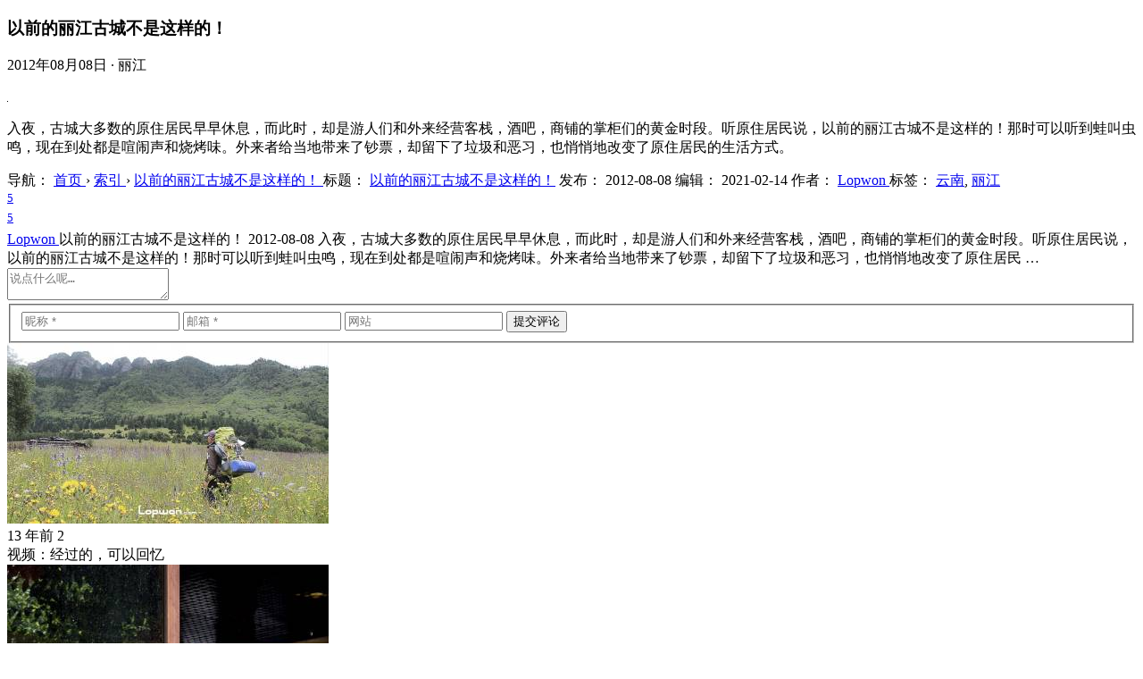

--- FILE ---
content_type: text/html; charset=UTF-8
request_url: http://www.lopwon.com/272.html
body_size: 15645
content:

<!DOCTYPE html>
<html lang="zh-CN">


<head>

	<meta charset="UTF-8" />
	<meta name="renderer" content="webkit">
	<meta name="viewport" content="width=device-width, initial-scale=1, minimum-scale=1, maximum-scale=1, user-scalable=no" />
	<title>以前的丽江古城不是这样的！ - 立云图志</title>

	<meta name="description" content="入夜，古城大多数的原住居民早早休息，而此时，却是游人们和外来经营客栈，酒吧，商铺的掌柜们的黄金时段。听原住居民说，以前的丽江古城不是这样的！那时可以听到蛙叫虫鸣，现在到处都是喧闹声和烧烤味。外来..." />
<meta name="keywords" content="云南,丽江" />
<meta name="generator" content="Typecho 1.2.1" />
<meta name="template" content="Lopwon_v5" />
<link rel="alternate" type="application/rss+xml" title="以前的丽江古城不是这样的！ &raquo; 立云图志 &raquo; RSS 2.0" href="http://www.lopwon.com/feed/272.html" />
<link rel="alternate" type="application/rdf+xml" title="以前的丽江古城不是这样的！ &raquo; 立云图志 &raquo; RSS 1.0" href="http://www.lopwon.com/feed/rss/272.html" />
<link rel="alternate" type="application/atom+xml" title="以前的丽江古城不是这样的！ &raquo; 立云图志 &raquo; ATOM 1.0" href="http://www.lopwon.com/feed/atom/272.html" />
<script type="text/javascript">
(function () {
    window.TypechoComment = {
        dom : function (id) {
            return document.getElementById(id);
        },
    
        create : function (tag, attr) {
            var el = document.createElement(tag);
        
            for (var key in attr) {
                el.setAttribute(key, attr[key]);
            }
        
            return el;
        },

        reply : function (cid, coid) {
            var comment = this.dom(cid), parent = comment.parentNode,
                response = this.dom('respond-post-272'), input = this.dom('comment-parent'),
                form = 'form' == response.tagName ? response : response.getElementsByTagName('form')[0],
                textarea = response.getElementsByTagName('textarea')[0];

            if (null == input) {
                input = this.create('input', {
                    'type' : 'hidden',
                    'name' : 'parent',
                    'id'   : 'comment-parent'
                });

                form.appendChild(input);
            }

            input.setAttribute('value', coid);

            if (null == this.dom('comment-form-place-holder')) {
                var holder = this.create('div', {
                    'id' : 'comment-form-place-holder'
                });

                response.parentNode.insertBefore(holder, response);
            }

            comment.appendChild(response);
            this.dom('cancel-comment-reply-link').style.display = '';

            if (null != textarea && 'text' == textarea.name) {
                textarea.focus();
            }

            return false;
        },

        cancelReply : function () {
            var response = this.dom('respond-post-272'),
            holder = this.dom('comment-form-place-holder'), input = this.dom('comment-parent');

            if (null != input) {
                input.parentNode.removeChild(input);
            }

            if (null == holder) {
                return true;
            }

            this.dom('cancel-comment-reply-link').style.display = 'none';
            holder.parentNode.insertBefore(response, holder);
            return false;
        }
    };
})();
</script>
<script type="text/javascript">
(function () {
    var event = document.addEventListener ? {
        add: 'addEventListener',
        triggers: ['scroll', 'mousemove', 'keyup', 'touchstart'],
        load: 'DOMContentLoaded'
    } : {
        add: 'attachEvent',
        triggers: ['onfocus', 'onmousemove', 'onkeyup', 'ontouchstart'],
        load: 'onload'
    }, added = false;

    document[event.add](event.load, function () {
        var r = document.getElementById('respond-post-272'),
            input = document.createElement('input');
        input.type = 'hidden';
        input.name = '_';
        input.value = (function () {
    var _0OyS = //'C0'
'C0'+//'8L'
'8L'+//'jGw'
'a'+'2'//'y9b'
+'1'//'NOk'
+'O'//'O'
+//'it'
'eeb'+'51'//'0'
+'e6'//'2'
+'9'//'S'
+'LsB'//'LsB'
+'1f'//'YOa'
+//'PBX'
'cd'+'34'//'B'
+//'UDa'
'4'+//'X'
'5a'+'7'//'3H'
+//'to'
'to'+'ec'//'h'
+'f2'//'VB'
+'rY'//'rY'
+'559'//'P'
+//'f3'
'f'+//'mG'
'45a', _cjqd = [[0,2],[0,2],[3,4],[11,14],[21,23],[25,27]];
    
    for (var i = 0; i < _cjqd.length; i ++) {
        _0OyS = _0OyS.substring(0, _cjqd[i][0]) + _0OyS.substring(_cjqd[i][1]);
    }

    return _0OyS;
})();

        if (null != r) {
            var forms = r.getElementsByTagName('form');
            if (forms.length > 0) {
                function append() {
                    if (!added) {
                        forms[0].appendChild(input);
                        added = true;
                    }
                }
            
                for (var i = 0; i < event.triggers.length; i ++) {
                    var trigger = event.triggers[i];
                    document[event.add](trigger, append);
                    window[event.add](trigger, append);
                }
            }
        }
    });
})();
</script><link rel="stylesheet" href="http://www.lopwon.com/usr/plugins/LopwonHub/usr/static/css/lopwon.hub.praised.css?v=1.0.0" /><link rel="stylesheet" href="http://www.lopwon.com/usr/plugins/LopwonHub/usr/static/css/lopwon.hub.search.css?v=2.0.0" /><link rel="stylesheet" href="http://www.lopwon.com/usr/plugins/LopwonHub/usr/static/css/lopwon.hub.front.css?v=1.1.0" /><link rel="stylesheet" href="http://www.lopwon.com/usr/plugins/LopwonHub/usr/static/css/lopwon.hub.microtip.css" /><script src="http://www.lopwon.com/usr/plugins/LopwonHub/usr/static/js/lopwon.hub.opt.plugin.js?v=1.1.0"></script><script>document.addEventListener("DOMContentLoaded", function() { HubPlugin.init(true); });</script>
	<link rel="shortcut icon" href="http://www.lopwon.com/favicon.ico" type="image/x-icon" />
	<link rel="apple-touch-icon" href="http://www.lopwon.com/AppIcon.png" />
	<link rel="icon" href="http://www.lopwon.com/AppIcon.png" type="image/png" />
	<link rel="icon" href="http://www.lopwon.com/favicon.ico" type="image/ico">

	<link rel="canonical" href="http://www.lopwon.com/272.html" />
	<link rel="stylesheet" href="http://www.lopwon.com/usr/themes/Lopwon_v5/css/microtip.css" />
	<link rel="stylesheet" href="http://www.lopwon.com/usr/themes/Lopwon_v5/css/glightbox.css" />
	<link rel="stylesheet" href="http://www.lopwon.com/usr/themes/Lopwon_v5/css/lopwon.css?v=5.0.0-202506160900" />

	
	
			<meta property="og:type" content="blog" />
			<meta property="og:image" content="http://www.lopwon.com/usr/uploads/2015/08/1856041645.jpg" />
			<meta property="og:release_date" content="2012年08月08日" />
			<meta property="og:title" content="以前的丽江古城不是这样的！" />
			<meta property="og:description" content="入夜，古城大多数的原住居民早早休息，而此时，却是游人们和外来经营客栈，酒吧，商铺的掌柜们的黄金时段。听原住居民说，以前的丽江古城不是这样的！那时可以听到蛙叫虫鸣，现在到处都是喧闹声和烧烤味。外来者给当地带来了钞票，却留下了垃圾和恶习，也悄悄地改变了原住居民 …" />
			<meta property="og:author" content="Lopwon" />

			<script type="application/ld+json">
			{
				"@context": "https://ziyuan.baidu.com/contexts/cambrian.jsonld",
				"@id": "http://www.lopwon.com/272.html",
				"title": "以前的丽江古城不是这样的！",
				"images": ["http://www.lopwon.com/usr/uploads/2015/08/1856041645.jpg"],
				"description": "入夜，古城大多数的原住居民早早休息，而此时，却是游人们和外来经营客栈，酒吧，商铺的掌柜们的黄金时段。听原住居民说，以前的丽江古城不是这样的！那时可以听到蛙叫虫鸣，现在到处都是喧闹声和烧烤味。外来者给当地带来了钞票，却留下了垃圾和恶习，也悄悄地改变了原住居民 …",
				"pubDate": "2012-08-08T18:01:00+08:00",
				"upDate": "2021-02-14T11:38:41+08:00",
				"lrDate": "2021-02-14T11:38:41+08:00"
			}
			</script>

			<script type="application/ld+json">
			{
				"@context": "https://schema.org",
				"@type": "Article",
				"@id": "http://www.lopwon.com/272.html",
				"headline": "以前的丽江古城不是这样的！",
				"image": ["http://www.lopwon.com/usr/uploads/2015/08/1856041645.jpg"],
				"description": "入夜，古城大多数的原住居民早早休息，而此时，却是游人们和外来经营客栈，酒吧，商铺的掌柜们的黄金时段。听原住居民说，以前的丽江古城不是这样的！那时可以听到蛙叫虫鸣，现在到处都是喧闹声和烧烤味。外来者给当地带来了钞票，却留下了垃圾和恶习，也悄悄地改变了原住居民 …",
				"datePublished": "2012-08-08T18:01:00+08:00",
				"dateModified": "2021-02-14T11:38:41+08:00",
				"author": [{
					"@type": "Person",
					"name": "Lopwon",
					"url": "http://www.lopwon.com/about-me.html"
				}]
			}
			</script>

	<script>document.documentElement.classList.add('preloader');</script>
	<script src="http://www.lopwon.com/usr/themes/Lopwon_v5/js/jquery.min.js"></script>
	<script>var cssEl, jsEl; if (window.location.host != 'www.lopwon.com') window.location.href = 'http://www.lopwon.com' + window.location.pathname;</script>

</head>
<body>
	<header>
		<section id="header">
			
			</section>
	</header>

	<main>
		<article>
			
<section id="target-article">
	<div id="article" itemscope itemtype="https://schema.org/BlogPosting">
		<div id="post" class="h-entry" itemprop="articleBody">
			<div class="head">
				<div class="title">
					<h1 class="p-name">以前的丽江古城不是这样的！</h1>

					
				</div>

				<div class="meta">
					<span class="date dt-published">2012年08月08日</span>

					<span> · </span><span class="location p-location">丽江</span>
				</div>
			</div>

			<div class="content e-content">

				<p><span id="grid-single-1" class="grid-item single"><a class="glightbox u-photo" href="http://www.lopwon.com/usr/uploads/2015/08/1856041645.jpg" data-gallery="image-1" data-glightbox=""><img class="lazy grid-img" itemprop="image" src="[data-uri]" data-original="http://www.lopwon.com/usr/uploads/2015/08/1856041645.jpg" alt="IMG_1411.jpg" data-width="597" data-height="796" data-scale="0.75000" /><noscript><img src="http://www.lopwon.com/usr/uploads/2015/08/1856041645.jpg" alt="IMG_1411.jpg" /></noscript></a></span></p><p>入夜，古城大多数的原住居民早早休息，而此时，却是游人们和外来经营客栈，酒吧，商铺的掌柜们的黄金时段。听原住居民说，以前的丽江古城不是这样的！那时可以听到蛙叫虫鸣，现在到处都是喧闹声和烧烤味。外来者给当地带来了钞票，却留下了垃圾和恶习，也悄悄地改变了原住居民的生活方式。</p>
			</div>

			
	
<div class="more hidden h-entry">
	<span class="" itemscope itemtype="https://schema.org/BreadcrumbList">
		导航：
		<span class="h-breadcrumb" itemscope itemprop="itemListElement" itemtype="https://schema.org/ListItem">
			<a class="u-url" href="http://www.lopwon.com/" itemprop="item">
				<span class="p-name" itemprop="name">首页</span>
			</a>

			<meta itemprop="position" content="1" />
		</span>

		 › 
					<span class="h-breadcrumb" itemscope itemprop="itemListElement" itemtype="https://schema.org/ListItem">
						<a class="u-url" href="http://www.lopwon.com/photostory/" itemprop="item">
							<span class="p-name" itemprop="name">索引</span>
						</a>

						<meta itemprop="position" content="2" />
					</span>
				 › 
			<span class="h-breadcrumb" itemscope itemprop="itemListElement" itemtype="https://schema.org/ListItem">
				<a class="u-url" href="http://www.lopwon.com/272.html" itemprop="item">
					<span class="p-name" itemprop="name">以前的丽江古城不是这样的！</span>
				</a>

				<meta itemprop="position" content="3" />
			</span>
		
	</span>

	<span class="p-name" itemprop="headline">
		标题：		<a class="u-url" itemtype="url" href="http://www.lopwon.com/272.html">以前的丽江古城不是这样的！</a>
	</span>

	<span class="dt-published" itemprop="datePublished" content="2012-08-08T18:01:00+08:00">
		发布：		2012-08-08	</span>

	<span class="dt-updated" itemprop="dateModified" content="2021-02-14T11:38:41+08:00">
		编辑：		2021-02-14	</span>

	<span class="p-author" itemprop="author" itemscope itemtype="https://schema.org/Person">
		作者：
		<a itemprop="url" href="http://www.lopwon.com/about-me.html">
			<span itemprop="name">Lopwon</span>
		</a>
	</span>

	<span class="p-note" itemprop="keywords">
		标签：		<a href="http://www.lopwon.com/tag/Yunnan/">云南</a>, <a href="http://www.lopwon.com/tag/Lijiang/">丽江</a>	</span>

	</div>

	
		</div>

		
	
	<div id="passage">
	<div class="thenext"><a href="http://www.lopwon.com/83.html" title="中国节拍一起响，阿翔哥看热闹"><span class="next next-icon"></span></a></div>
		<div class="newsletter">
			<a class="glightbox" href="http://www.lopwon.com/email-newsletters-to-subscribe.html" data-microtip="订阅" data-microtip-position="top" data-gallery="enl" data-glightbox="width: 800; height: 534;">
				<span class="newsletter-icon"></span>
			</a>
		</div>

		
	
						<div class="formerly">
							<a href="http://www.lopwon.com/search/Aug08/" data-microtip="昔日" data-microtip-position="top">
								<span class="formerly-icon"></span>
								<sup>5</sup>
							</a>
						</div>

	<div class="theprev"><a href="http://www.lopwon.com/101.html" title="丽江古城，闹中静景"><span class="prev prev-icon"></span></a></div>
	</div><div id="guide">
	<div class="thenext"><a href="http://www.lopwon.com/83.html" title="中国节拍一起响，阿翔哥看热闹"><span class="next next-icon"></span></a></div>
		<div class="newsletter">
			<a class="glightbox" href="http://www.lopwon.com/email-newsletters-to-subscribe.html" data-microtip="订阅" data-microtip-position="top" data-gallery="enl" data-glightbox="width: 800; height: 534;">
				<span class="newsletter-icon"></span>
			</a>
		</div>

		
	
						<div class="formerly">
							<a href="http://www.lopwon.com/search/Aug08/" data-microtip="昔日" data-microtip-position="top">
								<span class="formerly-icon"></span>
								<sup>5</sup>
							</a>
						</div>

	<div class="theprev"><a href="http://www.lopwon.com/101.html" title="丽江古城，闹中静景"><span class="prev prev-icon"></span></a></div>
	</div>


<div id="comments" >

	
	<div class="more hidden">
		<meta itemprop="mainEntityOfPage" content="http://www.lopwon.com/272.html" />
		<meta itemprop="url" content="http://www.lopwon.com/272.html" />

		<span itemscope itemprop="author" itemtype="https://schema.org/Person">
			<a itemprop="url" href="http://www.lopwon.com/about-me.html">
				<span itemprop="name">Lopwon</span>
			</a>
		</span>

		<span itemprop="headline">以前的丽江古城不是这样的！</span>
		<span itemprop="datePublished" content="2012-08-08T18:01:00+08:00">2012-08-08</span>

		<span itemscope itemprop="image" itemtype="https://schema.org/ImageObject">
            <meta itemprop="name" content="以前的丽江古城不是这样的！" />
            <meta itemprop="url" content="http://www.lopwon.com/usr/uploads/2015/08/1856041645.jpg" />
            <meta itemprop="uploadDate" content="2012-08-08T18:01:00+08:00" />
		</span>

		<span itemprop="text">入夜，古城大多数的原住居民早早休息，而此时，却是游人们和外来经营客栈，酒吧，商铺的掌柜们的黄金时段。听原住居民说，以前的丽江古城不是这样的！那时可以听到蛙叫虫鸣，现在到处都是喧闹声和烧烤味。外来者给当地带来了钞票，却留下了垃圾和恶习，也悄悄地改变了原住居民 …</span>

	</div>

	
		<div id="respond-post-272" class="respond">
			<div class="comment-form">
			<form method="post" action="http://www.lopwon.com/272.html/comment" id="comment-form" role="form">
				<div class="cancelreply">
					<a id="cancel-comment-reply-link" href="http://www.lopwon.com/272.html#respond-post-272" rel="nofollow" style="display:none" onclick="return TypechoComment.cancelReply();">取消回复</a>				</div>

				<div class="comment-textarea">
					<textarea id="textarea" class="textarea form-full" name="text" placeholder="说点什么呢…" onfocus="this.placeholder='';" onblur="if (this.placeholder.length < 1) this.placeholder='说点什么呢…';" required></textarea>
				</div>

			
				<fieldset id="response">
					<div class="comment-submit">
											<input id="author" class="text form-item" type="text" name="author" placeholder="昵称 *" onfocus="this.placeholder='';" onblur="if (this.placeholder.length < 1) this.placeholder='昵称 *';" value="" required />

						<input id="mail" class="text form-item" type="email" name="mail" placeholder="邮箱 *" onfocus="this.placeholder='';" onblur="if (this.placeholder.length < 1) this.placeholder='邮箱 *'" value="" required />

						<input id="url" class="text form-item" type="url" name="url" placeholder="网站" onfocus="this.placeholder='';" onblur="if (this.placeholder.length < 1) this.placeholder='网站';" value="" />
					
						<button class="submit form-item" type="submit">提交评论</button>
					</div>
				</fieldset>
			</form>
			</div>
		</div>

	
</div><!-- end #comment -->

	<script>console.log("Album: 365");</script><div class="album"><div class="grid-sizer"></div><div id="grid-album-128" class="grid-item single isVideo"><a href="http://www.lopwon.com/128.html">
			<img class="lazy grid-img" src="[data-uri]" data-original="http://www.lopwon.com/usr/uploads/thumbs/2015/08/3576903544.jpg" alt="视频：经过的，可以回忆" data-width="800" data-height="450" data-scale="1.77778" />
		</a><div class="grid-info"><span class="grid-mark">
					<span data-microtip="有视频" data-microtip-position="top-left">
						<span class="video-icon"></span>
					</span>
				</span>
			<div class="grid-meta">
				<span class="date">1342346460</span>
				<span class="comment hidden">2</span>
			</div>

			<div class="grid-title">
				<span class="title">视频：经过的，可以回忆</span>
			</div>
		</div></div><div id="grid-album-218" class="grid-item single "><a href="http://www.lopwon.com/218.html">
			<img class="lazy grid-img" src="[data-uri]" data-original="http://www.lopwon.com/usr/uploads/thumbs/2015/08/3398613032.jpg" alt="形单影只，再美味也无味了" data-width="800" data-height="600" data-scale="1.33333" />
		</a><div class="grid-info"><span class="grid-mark"></span>
			<div class="grid-meta">
				<span class="date">1341828000</span>
				<span class="comment hidden">0</span>
			</div>

			<div class="grid-title">
				<span class="title">形单影只，再美味也无味了</span>
			</div>
		</div></div><div id="grid-album-791" class="grid-item single ">
				<span class="grid-thumb" data-microtip="有图集" data-microtip-position="right">
					<span class="thumb-icon"></span>
					<span class="cnt">2</span>
				</span>
			<a href="http://www.lopwon.com/791.html">
			<img class="lazy grid-img" src="[data-uri]" data-original="http://www.lopwon.com/usr/uploads/thumbs/2016/04/226741611.jpg" alt="骑行贡山独龙江" data-width="800" data-height="600" data-scale="1.33333" />
		</a><div class="grid-info"><span class="grid-mark"></span>
			<div class="grid-meta">
				<span class="date">1458640860</span>
				<span class="comment hidden">1</span>
			</div>

			<div class="grid-title">
				<span class="title">骑行贡山独龙江</span>
			</div>
		</div></div><div id="grid-album-893" class="grid-item single ">
				<span class="grid-thumb" data-microtip="有图集" data-microtip-position="right">
					<span class="thumb-icon"></span>
					<span class="cnt">14</span>
				</span>
			<a href="http://www.lopwon.com/893.html">
			<img class="lazy grid-img" src="[data-uri]" data-original="http://www.lopwon.com/usr/uploads/thumbs/2017/02/2938382809.jpg" alt="过年不回家，寻景在元阳" data-width="800" data-height="533" data-scale="1.50094" />
		</a><div class="grid-info"><span class="grid-mark">
					<span data-microtip="有音乐" data-microtip-position="top-left">
						<span class="music-icon"></span>
					</span>
				</span>
			<div class="grid-meta">
				<span class="date">1485770400</span>
				<span class="comment hidden">71</span>
			</div>

			<div class="grid-title">
				<span class="title">过年不回家，寻景在元阳</span>
			</div>
		</div></div><div id="grid-album-1553" class="grid-item single "><a href="http://www.lopwon.com/1553.html">
			<img class="lazy grid-img" src="[data-uri]" data-original="http://www.lopwon.com/usr/uploads/thumbs/2020/08/2365960836.jpg" alt="你，被文明了吗？" data-width="900" data-height="675" data-scale="1.33333" />
		</a><div class="grid-info"><span class="grid-mark"></span>
			<div class="grid-meta">
				<span class="date">1597658400</span>
				<span class="comment hidden">15</span>
			</div>

			<div class="grid-title">
				<span class="title">你，被文明了吗？</span>
			</div>
		</div></div><div id="grid-album-3627" class="grid-item single isVideo"><a href="http://www.lopwon.com/3627.html">
			<img class="lazy grid-img" src="[data-uri]" data-original="http://www.lopwon.com/usr/uploads/thumbs/2024/02/2133274283.jpg" alt="42，雨水" data-width="600" data-height="1067" data-scale="0.56232" />
		</a><div class="grid-info"><span class="grid-mark">
					<span data-microtip="有视频" data-microtip-position="top-left">
						<span class="video-icon"></span>
					</span>
				</span>
			<div class="grid-meta">
				<span class="date">1708315200</span>
				<span class="comment hidden">3</span>
			</div>

			<div class="grid-title">
				<span class="title">42，雨水</span>
			</div>
		</div></div><div id="grid-album-3906" class="grid-item single isVideo"><a href="http://www.lopwon.com/3906.html">
			<img class="lazy grid-img" src="[data-uri]" data-original="http://www.lopwon.com/usr/uploads/thumbs/2025/01/3378220777.jpg" alt="43，小寒" data-width="960" data-height="960" data-scale="1.00000" />
		</a><div class="grid-info"><span class="grid-mark">
					<span data-microtip="有视频" data-microtip-position="top-left">
						<span class="video-icon"></span>
					</span>
				</span>
			<div class="grid-meta">
				<span class="date">1736049600</span>
				<span class="comment hidden">8</span>
			</div>

			<div class="grid-title">
				<span class="title">43，小寒</span>
			</div>
		</div></div>
	<div id="grid-poster" class="grid-item single">
			<script async src="https://pagead2.googlesyndication.com/pagead/js/adsbygoogle.js?client=ca-pub-5589651147154867" crossorigin="anonymous"></script>
			<ins class="adsbygoogle"
				 style="display:block"
				 data-ad-client="ca-pub-5589651147154867"
				 data-ad-slot="9477464885"
				 data-ad-format="rectangle"
				 data-full-width-responsive="true"></ins>
			<script>(adsbygoogle = window.adsbygoogle || []).push({});</script>
		</div></div>
	</div><!-- end #article -->
</section><!-- end #target-article -->
		</article>

		
<nav>
<section id="nav">

	<div class="blog h-card" itemscope itemtype="https://schema.org/WebSite">
		<a class="u-url" href="http://www.lopwon.com/" data-microtip="立云图志" data-microtip-position="bottom-left">
			<span class="logo"></span>
			<span class="name hidden p-name">立云图志</span>
			<meta itemprop="url" content="http://www.lopwon.com/"/>
			<meta itemprop="name" content="立云图志"/>
		</a>
	</div>

	<div class="menu">
	<ul>

	
	
		<li id="history" class="history" data-microtip="往年今日" data-microtip-position="left">
			<a href="http://www.lopwon.com/search/Feb01/">
				<span class="history-icon"></span>
			</a>
		</li>

	
				<li id="photostory" class="cate">
					<a href="http://www.lopwon.com/photostory/" data-microtip="Photostory" data-microtip-position="left">索引</a>
				</li>
			
				<li id="moodstory" class="cate">
					<a href="http://www.lopwon.com/moodstory/" data-microtip="Moodstory" data-microtip-position="left">节气</a>
				</li>
			
				<li id="soundstory" class="cate">
					<a href="http://www.lopwon.com/soundstory/" data-microtip="Soundstory" data-microtip-position="left">有声</a>
				</li>
			
				<li id="about-me" class="about">
					<a href="http://www.lopwon.com/about-me.html"  data-microtip="About" data-microtip-position="left">关于</a>
				</li>
			
		<li id="so" class="so">
			<span class="search-icon"></span>
		</li>
	
	</ul>
	</div>

	<div class="info">
		<span class="copyright">
			<a href="http://www.lopwon.com/about-me.html">&copy; 2026 立云图志</a>
		</span>

		<span class="powered">
			<a href="http://www.typecho.org/" target="_blank">Typecho</a>
			<span> · </span>
			<a class="glightbox" href="#theme" data-gallery="theme" data-glightbox="width: 480; height: auto;">Lopwon v5</a>

			<span id="theme" style="display: none;">
				<span>主题，不过是记录周遭，书写思想的工具</span>
				<span>而能与人有共鸣的，是经过时间沉淀的内容</span>
				<span>我们往往能从写博客得到自省和自勉，从阅读别人的博客得到启发</span>
				<span>这些成长，无关主题是否华丽</span>
				<span>Via：Lopwon 2024.07.19 · 博客十周年纪</span>
			</span>
		</span>
	</div>

</section>
</nav>	</main>

	
<section id="loadseek"></section>
<section id="loaduser"></section>

<section id="logo" class="hidden" data-microtip="立云图志" data-microtip-position="bottom-right">
	<a href="http://www.lopwon.com/">
		<span class="logo-icon"></span>
	</a>
</section>

<section id="menu-overlay"></section>
<section id="menu" data-microtip="菜单" data-microtip-position="left">
	<span class="menu-icon"></span>
</section>

<section id="gotop" data-microtip="顶部" data-microtip-position="left">
	<span class="gotop-icon"></span>
</section>



<script src="http://www.lopwon.com/usr/themes/Lopwon_v5/js/masonry.pkgd.min.js"></script>
<script src="http://www.lopwon.com/usr/themes/Lopwon_v5/js/glightbox.min.js"></script>
<script>
const DOMUtils = {
	getWidth: (type) => {
		const innerWidth = window.innerWidth || document.documentElement.clientWidth;
		const clientWidth = document.documentElement.clientWidth;

		if (type === 'viewport') {
			return innerWidth;
		} else if (type === 'scrollbar') {
			return innerWidth - clientWidth;
		}
	}
};

const MasonryUtils = {
	updateMasonry: (el) => {
		const $masonryEl = $(el);

		$masonryEl.masonry({
			itemSelector: '.grid-item',
			columnWidth: '.grid-sizer',
			percentPosition: true,
			transitionDuration: '0s'
		});

		console.log('Masonry: ' + el);
	}
};

const ImageUtils = {
	setImgWidthHeight: () => {
		$('img.lazy.grid-img').each(function() {
			const $img = $(this);
			const albumId = $img.closest('[id^="gallery-"]').attr('id');

			if (albumId) return;

			if ($img.attr('data-mark') === 'loaded') {
				$img.css({
					'width': 'auto',
					'height': 'auto'
				});
				return;
			}

			const $gridId = $img.closest('[id^="grid-"]');
			const scale = $img.data('scale');
			const width = Math.floor($gridId.width());
			let height;

			if (scale) {
				height = Math.floor(width / parseFloat(scale));
			} else {
				height = 'auto';
			}

			$img.css({
				'width': width + 'px',
				'height': height === 'auto' ? 'auto' : height + 'px'
			});
		});
	},

	lazyImage: () => {
		const imageConfig = {
			root: null,
			rootMargin: '0px 0px 50% 0px',
			threshold: 0
		};

		const imageObserver = new IntersectionObserver((entries, observer) => {
			entries.forEach(entry => {
				if (entry.isIntersecting) {
					const $img = $(entry.target);
					const dataSrc = $img.data('original');
					const imageExists = new Image();
					const diyLoading = $('<span class="diyloading" style="background-image: url(http://www.lopwon.com/usr/themes/Lopwon_v5/img/loading.gif);"></span>');
					const soundstory = $('.grid-soundstory');

					$img.before(diyLoading);
					imageExists.src = dataSrc;

					imageExists.onload = () => {
						diyLoading.remove();
						soundstory.css('display', 'flex');

						const imgWidth = imageExists.width;
						const $gridId = $img.closest('[id^="grid-"]');
						const scale = $img.data('scale');
						const gridIdWidth = Math.floor($gridId.width());

						if (imgWidth < gridIdWidth) {
							let width = imgWidth;
							let height;

							if (scale) {
								height = Math.floor(width / parseFloat(scale));
							} else {
								height = 'auto';
							}

							$img.css({
								'width': width + 'px',
								'height': height === 'auto' ? 'auto' : height + 'px'
							});

							$img.attr('data-mark', 'loaded');
						}

						setTimeout(() => {
							$img.attr('src', dataSrc);
						}, 50);

						observer.unobserve(entry.target);

						AnimationUtils.setAnimation('[id^="grid-archive-"]', 0.1, 'animate');
						AnimationUtils.setAnimation('[id^="grid-album-"]', 0.1, 'animate');
						AnimationUtils.setAnimation('[id^="grid-poster"]', 0.1, 'animate');
						AnimationUtils.setAnimation('[id^="gallery-"] .grid-item', 0.1, 'animate');

						$('.masonry').masonry('layout');
						$('.album').masonry('layout');
					};

					imageExists.onerror = () => {
						observer.unobserve(entry.target);
					};
				}
			});
		}, imageConfig);

		$('img.lazy.grid-img').each(function() {
			imageObserver.observe(this);
		});

		ImageUtils.setImgWidthHeight();
		console.log('setImgW&H: lazyImage');
		MasonryUtils.updateMasonry('.masonry');
		MasonryUtils.updateMasonry('.album');
		AnimationUtils.setAnimation('[id^="grid-note-"]', 0, 'animate');

		const throttle = (func, wait) => {
			let timeout;
			return function() {
				const context = this, args = arguments;
				if (!timeout) {
					timeout = setTimeout(() => {
						timeout = null;
						func.apply(context, args);
					}, wait);
				}
			};
		};

		$(window).on('resize', throttle(() => {
			ImageUtils.setImgWidthHeight();
			console.log('setImgW&H: resize');
			$('.masonry').masonry('layout');
			$('.album').masonry('layout');
		}, 100));

		$(window).on('scroll', throttle(() => {
			$('.masonry').masonry('layout');
			$('.masonry').find('.grid-item').css('will-change', 'transform');
			$('.album').masonry('layout');
			$('.album').find('.grid-item').css('will-change', 'transform');
		}, 1000));
	},

	lazyBgimg: () => {
		const bgimgConfig = {
			root: null,
			rootMargin: '0px 0px 50% 0px',
			threshold: 0
		};

		const bgimgObserver = new IntersectionObserver((entries, observer) => {
			entries.forEach(entry => {
				if (entry.isIntersecting) {
					const $img = $(entry.target);
					const imageExists = new Image();
					imageExists.src = $img.data('bgimg');

					imageExists.onload = () => {
						$img.css('background-image', 'url(' + $img.data('bgimg') + ')');
					};

					bgimgObserver.unobserve(entry.target);
				}
			});
		}, bgimgConfig);

		$('.lazy-bgimg').each(function() {
			bgimgObserver.observe(this);
		});
	}
};

const PlyrUtils = {
	loadPlyr: () => {
		const head = $('head');
		const cssUrl = 'http://www.lopwon.com/usr/themes/Lopwon_v5/css/plyr.min.css';
		const jsUrl = 'http://www.lopwon.com/usr/themes/Lopwon_v5/js/plyr.min.js';

		if ($('link[href="' + cssUrl + '"]').length === 0) {
			$('<link>', {
				rel: 'stylesheet',
				href: cssUrl
			}).appendTo(head);
		}

		if ($('script[src="' + jsUrl + '"]').length === 0) {
			$('<script>', {
				src: jsUrl
			}).appendTo(head);
		}

		$.getScript(jsUrl, () => {
			const iconUrl = 'http://www.lopwon.com/usr/themes/Lopwon_v5/img/plyr/plyr.svg';
			const blankVideo = 'http://www.lopwon.com/usr/themes/Lopwon_v5/img/plyr/blank.mp4';

			if ($('#post audio[id^="sound-"]').length > 0) {
				$('#post audio[id^="sound-"]').each(function() {
					new Plyr(this, {
						controls: ['play', 'progress', 'current-time', 'mute', 'volume'],
						iconUrl: iconUrl,
						blankVideo: blankVideo
					});
					console.log('Plyr: sound for post');
				});

				$('#post audio[id^="sound-"] br').remove();
			}

			if ($('.masonry audio[id^="sound-"]').length > 0) {
				$('.masonry audio[id^="sound-"]').each(function() {
					new Plyr(this, {
						controls: ['play', 'progress', 'current-time', 'mute'],
						preload: 'none',
						iconUrl: iconUrl,
						blankVideo: blankVideo
					});
					console.log('Plyr: sound for soundstory');
				});
			}

			if ($('#post audio[id^="music-"]').length > 0) {
				$('#post audio[id^="music-"]').each(function() {
					new Plyr(this, {
						controls: ['play'],
						iconUrl: iconUrl,
						blankVideo: blankVideo
					});
					console.log('Plyr: music for post');
				});
			}

			let currentAudio = null;
			$('audio').on('play', function() {
				if (currentAudio && currentAudio !== this) {
					currentAudio.pause();
				}
				currentAudio = this;
			});

			const audioObserver = new IntersectionObserver(entries => {
				entries.forEach(entry => {
					const container = entry.target;
					const audio = $(container).find('audio')[0];

					if (audio && entry.isIntersecting) {
						if (audio.getAttribute('preload') !== 'metadata') {
							audio.setAttribute('preload', 'metadata');
							audio.load();
						}
					} else {
						audio.pause();
					}
				});
			}, { threshold: 0 });

			$('[id^="audio-"]').each(function() {
				audioObserver.observe(this);
			});
		});
	}
};

const LightboxUtils = {
	setGLightbox: () => {
		const $galleryEl = $('.content [id^="gallery-"]');

		if ($galleryEl.length > 0) {
			$galleryEl.each(function() {
				$(this).find('br').remove();
									const galleryId = $(this).attr('id');
					$(this).find('a.glightbox').each(function() {
						$(this).attr('data-gallery', galleryId);
					});
							});
		}

		const lightbox = GLightbox({
			openEffect: 'fade',
			closeEffect: 'none',
			dragToleranceY: 15,
			moreLength: 0,
			plyr: {
				css: 'http://www.lopwon.com/usr/themes/Lopwon_v5/css/plyr.min.css',
				js: 'http://www.lopwon.com/usr/themes/Lopwon_v5/js/plyr.min.js',
				config: {
					ratio: '16:9',
					controls: [
						'play-large',
						'play',
						'progress',
						'current-time',
						'mute',
						'download',
						'fullscreen'
					]
				}
			}
		});

		lightbox.on('open', () => {
			const totalImages = lightbox.elements.length;

			if (totalImages > 1) {
				const $indicator = $('<div>').addClass('glightbox-indicator').appendTo('.gcontainer');

				lightbox.on('slide_changed', ({ current }) => {
					const currentIndex = current.slideIndex + 1;
					updateIndicator(currentIndex, totalImages);
				});

				const updateIndicator = (currentIndex, totalImages) => {
					$indicator.text(currentIndex + ' / ' + totalImages);
				};
			}

			if (DOMUtils.getWidth('viewport') <= 768) {
				setTimeout(() => {
					if ($('#glightbox-body .gbtn').hasClass('glightbox-button-hidden')) {
						$('#glightbox-body .gslide.current img').css('max-width', 'calc(100vw - 5px * 2)');
						$('#glightbox-body .gdesc-inner').css('max-width', 'calc(100vw - 5px * 2)');
					}
				}, 100);
			}

			if ($('#glightbox-body .gslide-video').length > 0) {
				$('.gslide-video').closest('.gcontainer').css('background', '#000');
				$('#glightbox-body .gclose path').css('fill', 'rgb(255 255 255 / 75%)');
			}
		});

		LightboxUtils.wheelTo(lightbox);
	},

	wheelTo: (lightbox) => {
		let isWheeling = false;
		let wheelTimeout;

		lightbox.on('open', () => {
			const lightboxContainer = document.querySelector('.glightbox-container');

			lightboxContainer.addEventListener('wheel', event => {
				event.preventDefault();
				if (isWheeling) return;
				isWheeling = true;
				const delta = Math.sign(event.deltaY);

				if (delta > 0) {
					lightbox.nextSlide();
				} else {
					lightbox.prevSlide();
				}

				wheelTimeout = setTimeout(() => {
					isWheeling = false;
				}, 300);
			});
		});
	}
};

const ScrollUtils = {
	moveTo: (el, offset = 0, container = 'html, body') => {
		const $el = $(el);
		const $containerEl = $(container);

		if ($el.length && $el.offset()) {
			$containerEl.animate({
				scrollTop: $el.offset().top - parseFloat($('body').css('font-size')) * offset
			}, 1000);
		} else {
			console.error('Element not found or has no offset: ', el);
		}
	},

	moveToFn: () => {
		const smoothScroll = selector => {
			$(selector).on('click', event => {
				event.preventDefault();
				const target = $(event.currentTarget.getAttribute('href'));

				if (target.length) {
					$('html, body').animate({
						scrollTop: target.offset().top
					}, 1000);
				}
			});
		};

		smoothScroll('a[href^="#fn-"]');
		smoothScroll('a[href^="#fnref-"]');
	},

	moveToAnchor: () => {
		const html = $('html');
		const hash = window.location.hash;
		const targetHash = $(hash);
		const offset = parseFloat($('body').css('font-size')) * 6;

		if (!html.hasClass('preloader') && hash && targetHash.length) {
			window.scrollTo(0, targetHash.offset().top - offset);
			$('body').removeClass('hide-for-hash');
		} else {
			setTimeout(ScrollUtils.moveToAnchor, 100);
		}
	}
};

const UIUtils = {
	showTipsOverlay: (el, delay = 2000) => {
		el.css('display', 'flex');
		el.fadeIn(300).delay(delay).fadeOut(300, () => {
			el.css('display', 'none');
		});
	},

	setPreloader: () => {
		const html = $('html');

		if (html.hasClass('preloader')) {
			html.addClass('fade-out');

			setTimeout(() => {
				html.removeClass('preloader fade-out');
				$('#logo').removeClass('hidden');
			}, 700);
		}

		$('#header .leadstory, #header .desc, #header .open, #header .shaders-bottom').removeClass('hidden');
	}
};

const AnimationUtils = {
	setAnimation: (el, threshold, animate) => {
		const gridConfig = {
			root: null,
			rootMargin: '0px',
			threshold: threshold
		};

		const gridObserver = new IntersectionObserver((entries, observer) => {
			entries.forEach((entry, index) => {
				if (entry.isIntersecting) {
					const delay = index * 150;

					setTimeout(() => {
						entry.target.classList.add(animate);
					}, delay);

					observer.unobserve(entry.target);
				}
			});
		}, gridConfig);

		document.querySelectorAll(el).forEach(item => {
			gridObserver.observe(item);
		});
	},

	toggleVisibility: (el, threshold, comparison, scrollTop, scrollBottom) => {
		if (
			(comparison === 'topGreater' && scrollTop > threshold) ||
			(comparison === 'topLess' && scrollTop < threshold) ||
			(comparison === 'bottomGreater' && scrollBottom > threshold) ||
			(comparison === 'bottomLess' && scrollBottom < threshold)
		) {
			el.addClass('visible');
		} else {
			el.removeClass('visible');
		}
	},

	handleScroll: (container, threshold, comparison, el) => {
		$(container).scroll(() => {
			const scrollTop = $(container).scrollTop();
			let scrollBottom;

			if (container === window) {
				scrollBottom = $(document).height() - $(container).height() - scrollTop;
			} else {
				scrollBottom = container[0].scrollHeight - container.height() - scrollTop;
			}

			AnimationUtils.toggleVisibility(el, threshold, comparison, scrollTop, scrollBottom);
		});
	}
};

const MenuUtils = {
	showMenuForMobile: () => {
		const scrollDiff = $(document).height() - $(window).height();

		if (scrollDiff < 480 && DOMUtils.getWidth('viewport') <= 960) {
			setTimeout(() => {
				$('#menu').css({
					'visibility': 'visible',
					'-webkit-transition-delay': '0s',
					'transition-delay': '0s',
					'opacity': '1'
				});
			}, 1000);
		} else {
			MenuUtils.hideMenuForMobile();
		}
	},

	hideMenuForMobile: () => {
		$('#menu').css({
			'visibility': '',
			'-webkit-transition-delay': '',
			'transition-delay': '',
			'opacity': ''
		});
	}
};

const ContentUtils = {
	handlePassage: () => {
		const passage = $('#passage');
		const guide = $('#guide');
		const gap = parseFloat($('body').css('font-size')) * 10;

		const checkVisibility = () => {
			const passageTop = passage.offset().top;
			const windowTop = $(window).scrollTop();

			if (passageTop <= windowTop - gap) {
				guide.removeClass('hide').addClass('show');
			} else {
				guide.removeClass('show').addClass('hide');
			}
		};

		checkVisibility();

		$(window).on('scroll', checkVisibility);
		$(window).on('resize', checkVisibility);
	},

	loadTo: (href, sourceWrap, targetWrap, preloader, filterSelectors = []) => {
		$(targetWrap).empty().addClass(preloader);
		MenuUtils.hideMenuForMobile();

		$(targetWrap).load(href + ' ' + sourceWrap, (response, status, xhr) => {
			if (status == 'error') {
				$(targetWrap).html('<span class="error">内容加载异常</span>');
			}

			$(targetWrap).removeClass(preloader);

			filterSelectors.forEach(selector => {
				$(targetWrap).find(selector).remove();
			});

			if ($('[id^="sound-"]').length > 0) {
				PlyrUtils.loadPlyr();
				console.log('Plyr: loadTo');
			}

			ImageUtils.lazyImage();
			TimeUtils.getTimeGap('.grid-meta .date', true);
			NavigationUtils.linkClick();
			MicrotipUtils.theMicrotip();
			MenuUtils.showMenuForMobile();

			setTimeout(() => {
				if (typeof forStats === 'function') {
					forStats();
					console.log('Stats: loadTo');
				}

				if (typeof forFindCount === 'function') {
					forFindCount();
					console.log('Find Count: loadTo');
				}
			}, 1000);

							if ($('.masonry #grid-poster').length > 0) {
					AdUtils.google();
				}
			
			$('nav a, #so, #menu-overlay').on('click', () => {
				$('nav').removeClass('show');
				$('#menu-overlay').fadeOut(100);
			});
		});

		setTimeout(() => {
			$(targetWrap).removeClass(preloader);
		}, 3000);
	},

	replaceHeadContent: href => {
		$.ajax({
			url: href,
			success: response => {
				const tempDom = $('<div>').html(response);
				const newTitle = tempDom.find('title').text();
				const newDescription = tempDom.find('meta[name="description"]').attr('content');
				const newKeywords = tempDom.find('meta[name="keywords"]').attr('content');

				$('head title').text(newTitle);
				$('head meta[name="description"]').attr('content', newDescription);
				$('head meta[name="keywords"]').attr('content', newKeywords);
			},
			error: () => {
				console.error('Head content loading failed');
			}
		});
	}
};

const NavigationUtils = {
	linkClick: () => {
		$('#history a, #nav .menu li.cate a, #passage .formerly a, #guide .formerly a, #article .grid-item.pagenav a, #seek .tag a')
			.off('click')
			.on('click', function(e) {
				e.preventDefault();
				const href = $(this).attr('href');
				history.pushState(null, '', href);

				ScrollUtils.moveTo('main');

				const mainTop = $('main').offset().top;
				if ($(window).scrollTop() >= mainTop) {
					ContentUtils.replaceHeadContent(href);
					ContentUtils.loadTo(href, '#article', '#target-article', 'preloader', []);
				} else {
					setTimeout(() => {
						ContentUtils.replaceHeadContent(href);
						ContentUtils.loadTo(href, '#article', '#target-article', 'preloader', []);
					}, 1000);
				}

				if ($(this).closest('#seek .tag').length > 0) {
					SearchUtils.hideSearchOverlay();
				}
			});
	}
};

/* const SearchUtils = {
	showSearchOverlay: () => {
		let scrollbarWidth = DOMUtils.getWidth('scrollbar');

		const $loadseek = $('#loadseek')
			.addClass('loadseek-overlay')
			.html('<div class="loading">Loading...</div>');

		$loadseek.load('http://www.lopwon.com/seek.html', function(response, status, xhr) {
			if (status === "error") {
				$loadseek.html('<div class="error">Oops!</div>')
					.on('click', function() {
						$(this)
							.removeClass('loadseek-overlay')
							.empty();
					});
				return;
			}

			$('#seek').css({
				'overflow-y': 'scroll'
			}).fadeIn(100);

			const $searchInput = $('#s');
			const $submitButton = $('.search-submit');

			$searchInput
				.val('')
				.trigger('input');

			$searchInput
				.on('click', function(e) {
					e.stopPropagation();
					if ($(this).val() === '') {
						$submitButton.prop('disabled', true);
					}
				})
				.on('input', function() {
					$submitButton.prop('disabled', $(this).val().trim() === '');
				});

			$loadseek.off('click');

			AnimationUtils.handleScroll($('#seek'), 960, 'topGreater', $('.gotop'));

			$('.gotop').click(() => {
				ScrollUtils.moveTo('body', 0, '#seek');
				return false;
			});
		});

		$(window).on('resize', () => {
			scrollbarWidth = DOMUtils.getWidth('scrollbar');
		});

		$('body').css({
			'overflow-y': 'hidden',
			'padding-right': scrollbarWidth + 'px'
		});

		$('#post .music, #menu, #guide, #gotop').css({
			'-webkit-transform': 'translateX(' + -scrollbarWidth + 'px)',
			'transform': 'translateX(' + -scrollbarWidth + 'px)'
		});
	},

	hideSearchOverlay: () => {
		$('#seek').css({
			'overflow-y': 'scroll'
		}).fadeOut(100, function() {
			$('#loadseek')
				.removeClass('loadseek-overlay')
				.empty()
				.off('click');
		});

		setTimeout(() => {
			$('body').css({
				'overflow-y': 'scroll',
				'padding-right': '0'
			});

			$('#post .music, #menu, #guide, #gotop').css({
				'-webkit-transform': 'translateX(0)',
				'transform': 'translateX(0)'
			});
		}, 100);
	},

	searchOpt: () => {
		$('#so').on('click', SearchUtils.showSearchOverlay);

		$(document)
			.on('click', '#seek .close', SearchUtils.hideSearchOverlay)
			.on('input', '#s', function() {
				$('.search-submit').prop('disabled', $(this).val().trim() === '');
			});
	}
}; */

const OverlayUtils = {
	showOverlay: (options) => {
		const { overlayId, contentUrl, contentId, onLoad, onError } = options;
		let scrollbarWidth = DOMUtils.getWidth('scrollbar');

		const $overlay = $(`#${overlayId}`)
			.addClass('load-overlay')
			.css('display', '')
			.html('<div class="loading">Loading...</div>');

		$overlay.load(contentUrl, function(response, status, xhr) {
			if (status === "error") {
				$overlay.html('<div class="error">Oops!</div>')
					.on('click', function() {
						OverlayUtils.hideOverlay({ overlayId, contentId });
					});

				setTimeout(() => {
					OverlayUtils.hideOverlay({ overlayId, contentId });
				}, 2000);

				if (typeof onError === 'function') {
					onError(response, status, xhr);
				}
				return;
			}

			$(`#${contentId}`).css({
				'overflow-y': 'scroll',
				'display': ''
			}).fadeIn(100);

			if (typeof onLoad === 'function') {
				onLoad($overlay);
			}
		});

		$(window).on('resize.overlay', () => {
			scrollbarWidth = DOMUtils.getWidth('scrollbar');
		});

		$('body').css({
			'overflow-y': 'hidden',
			'padding-right': scrollbarWidth + 'px'
		});

		$('#post .music, #menu, #guide, #gotop').css({
			'-webkit-transform': 'translateX(' + -scrollbarWidth + 'px)',
			'transform': 'translateX(' + -scrollbarWidth + 'px)'
		});
	},

	hideOverlay: (options) => {
		const { overlayId, contentId } = options;

		$(`#${contentId}`).fadeOut(100); // 先淡出内容区
		$(`#${overlayId}`).fadeOut(100, function() { // 淡出浮层本身，并在动画完成后移除类和内容
			$(this)
				.removeClass('load-overlay')
				.empty()
				.off('click');
		});

		setTimeout(() => {
			$('body').css({
				'overflow-y': 'scroll',
				'padding-right': '0'
			});

			$('#post .music, #menu, #guide, #gotop').css({
				'-webkit-transform': 'translateX(0)',
				'transform': 'translateX(0)'
			});
		}, 100);

		$(window).off('resize.overlay');
	}
};

const UserUtils = {
	showUserOverlay: function(event) {
		event.preventDefault();

		const $clickedUser = $(this);
		const userUrl = $clickedUser.data('user-url');

		if (!userUrl) {
			return;
		}

		OverlayUtils.showOverlay({
			overlayId: 'loaduser',
			contentUrl: userUrl,
			contentId: 'user',
			onLoad: ($overlay) => {
				$overlay.off('click');

				AnimationUtils.handleScroll($('#user'), 960, 'topGreater', $('.gotop'));

				$('.gotop').click(() => {
					ScrollUtils.moveTo('body', 0, '#user');
					return false;
				});
			},
			onError: () => {
				console.error('User data loading failed');
			}
		});
	},

	hideUserOverlay: () => {
		OverlayUtils.hideOverlay({
			overlayId: 'loaduser',
			contentId: 'user'
		});
	},

	userOpt: () => {
		$('.comment-user').on('click', UserUtils.showUserOverlay);

		$(document)
			.on('click', '#user .close', UserUtils.hideUserOverlay)
	}
};

const SearchUtils = {
	showSearchOverlay: () => {
		OverlayUtils.showOverlay({
			overlayId: 'loadseek',
			contentUrl: 'http://www.lopwon.com/seek.html',
			contentId: 'seek',
			onLoad: ($overlay) => {
				$overlay.off('click');

				const $searchInput = $('#s');
				const $submitButton = $('.search-submit');

				$searchInput
					.val('')
					.trigger('input');

				$searchInput
					.on('click', function(e) {
						e.stopPropagation();
						if ($(this).val() === '') {
							$submitButton.prop('disabled', true);
						}
					})
					.on('input', function() {
						$submitButton.prop('disabled', $(this).val().trim() === '');
					});

				AnimationUtils.handleScroll($('#seek'), 960, 'topGreater', $('.gotop'));

				$('.gotop').click(() => {
					ScrollUtils.moveTo('body', 0, '#seek');
					return false;
				});
			},
			onError: () => {
				console.error('Seek data loading failed');
			}
		});
	},

	hideSearchOverlay: () => {
		OverlayUtils.hideOverlay({
			overlayId: 'loadseek',
			contentId: 'seek'
		});
	},

	searchOpt: () => {
		$('#so').on('click', SearchUtils.showSearchOverlay);

		$(document)
			.on('click', '#seek .close', SearchUtils.hideSearchOverlay)
			.on('input', '#s', function() {
				$('.search-submit').prop('disabled', $(this).val().trim() === '');
			});
	}
};

const TimeUtils = {
	getTimeGap: (el, gapYear = false) => {
		$(el).each(function() {
			const $this = $(this);
			const timestamp = parseInt($this.text(), 10);

			if (!isNaN(timestamp)) {
				const now = Math.floor(Date.now() / 1000);
				const diff = now - timestamp;
				let result = '';

				if (diff < 180) {
					result = '<span style="margin-top: auto !important;">刚刚</span>';
				} else if (diff < 3600) {
					const minutes = Math.floor(diff / 60);
					result = '<span style="margin-top: auto !important;">' + minutes + ' 分钟前</span>';
				} else if (diff < 86400) {
					const hours = Math.floor(diff / 3600);
					result = '<span style="margin-top: auto !important;">' + hours + ' 小时前</span>';
				} else if (diff < 270000) {
					const days = Math.floor(diff / 86400);
					result = '<span style="margin-top: auto !important;">' + days + ' 天前</span>';
				} else if (gapYear) {
					const months = Math.floor(diff / 2592000);
					const years = Math.floor(diff / 31536000);

					if (years >= 1) {
						result = '<span class="gap">' + years + '</span><span> 年前</span>';
					} else if (months >= 1) {
						result = '<span style="margin-top: auto !important;">' + months + ' 个月前</span>';
					} else {
						const days = Math.floor(diff / 86400);
						result = '<span style="margin-top: auto !important;">' + days + ' 天前</span>';
					}
				} else {
					const date = new Date(timestamp * 1000);
					const year = date.getFullYear();
					const month = date.getMonth() + 1;
					const day = date.getDate();
					const currentYear = new Date().getFullYear();

					if (year === currentYear) {
						result = month + '月' + day + '日';
					} else {
						result = year + '年' + month + '月' + day + '日';
					}
				}

				$this.html(result);
			}
		});
	}
};

const MicrotipUtils = {
	theMicrotip: () => {
		const $nextPost = $('.thenext a');
		if ($nextPost.length) {
			const title = $nextPost.attr('title');
			if (title) {
				$nextPost.removeAttr('title')
					.attr('data-microtip', title)
					.attr('data-microtip-position', 'top-right');
			}
		}

		const $prevPost = $('.theprev a');
		if ($prevPost.length) {
			const title = $prevPost.attr('title');
			if (title) {
				$prevPost.removeAttr('title')
					.attr('data-microtip', title)
					.attr('data-microtip-position', 'top');
			}
		}

		const $nextPage = $('li.next a');
		if ($nextPage.length) {
			const $li = $nextPage.parent();
			$li.attr('data-microtip', '下一页')
				.attr('data-microtip-position', 'top');
		}

		const $prevPage = $('li.prev a');
		if ($prevPage.length) {
			const $li = $prevPage.parent();
			$li.attr('data-microtip', '上一页')
				.attr('data-microtip-position', 'top');
		}

		const interval = setInterval(() => {
			const $plyrPlay = $('.content [data-plyr="play"], .masonry [data-plyr="play"]');
			if ($plyrPlay.length) {
				$plyrPlay.each(function() {
					$(this).attr('data-microtip', '戴上耳机')
						.attr('data-microtip-position', 'top-right');
				});
				clearInterval(interval);
			}
		}, 500);

		$('#guide a').each(function() {
			$(this).attr('data-microtip-position', 'bottom-left');
		});

		$('.roadmap').each(function() {
			$(this).append('<span class="roadmap-tips" data-microtip="画布 · 可平移可缩放" data-microtip-position="right"><span class="roadmap-icon"></span></span>');
			$(this).after('<span id="lopwon-ex-roadmap">路线矢量图示功能，使用 <a href="http://www.lopwon.com/attachment/3777/" target="_blank">Lopwon Roadmap</a> 实现</span>');
		});

		$('.lopwon_hub_chart').each(function() {
			$(this).after('<span id="lopwon-ex-echarts">数据类可视化功能，使用 <a href="http://www.lopwon.com/attachment/4008/" target="_blank">Lopwon Hub：Chart</a> 实现</span>');
		});

			}
};

const BackgroundUtils = {
	updateBgimg: () => {
		if ($(window).width() < 640) {
			const positionMap = {
				'1599': '20% 85%',
				'2863': '50% 60%',
				'2864': '75% 75%'
			};

			$('#header-about .bgimg').each(function() {
				const cid = this.id.split('-')[1];
				$(this).css('background-position', positionMap[cid] || '50% 50%');
			});
		}
	}
};

const CommentUtils = {
	pinChat: coids => {
		const pinchatArray = coids && coids.trim() ? coids.split(',') : [];
		const $commentList = $('.comment-list [id^="comment-"]');

		$commentList.each(function() {
			const $commentEl = $(this);
			const commentId = $commentEl.attr('id');

			if (commentId) {
				const commentNumber = commentId.replace('comment-', '');

				if (pinchatArray.indexOf(commentNumber) !== -1) {
					if (!$commentEl.find('.pinchat').length) {
						$commentEl.find('.comment-content').append('<span class="pinchat" data-microtip="置顶" data-microtip-position="top"><span class="pin-icon"></span></span>');
					}
				}
			}
		});
	},

	moveToMaxComment: () => {
		const ids = $('#comments').find('[id^="comment-"]').map(function() {
			const id = parseInt(this.id.split('-').pop(), 10);
			return isNaN(id) ? 0 : id;
		}).get();

		if (ids.length > 0) {
			const maxId = Math.max.apply(null, ids);
			if (!isNaN(maxId)) {
				const maxElement = $('#comment-' + maxId);
				ScrollUtils.moveTo(maxElement, 6);
			}
		}
	}
};

const ProtectionUtils = {
	oops: () => {
		const oopsOverlay = $('<div id="oops-overlay">').text('© Lopwon').appendTo('body');

		$(document).on('contextmenu', e => {
			e.preventDefault();
			UIUtils.showTipsOverlay(oopsOverlay);
		});

		$(document).on('touchstart', e => {
			const touchTimeout = setTimeout(() => {
				UIUtils.showTipsOverlay(oopsOverlay);
			}, 800);

			$(document).on('touchend touchmove', () => {
				clearTimeout(touchTimeout);
			});
		});

		$(document).on('keydown', e => {
			if (e.ctrlKey && e.key === 'c') {
				e.preventDefault();
				UIUtils.showTipsOverlay(oopsOverlay);
			}
		});

		$(document).on('keydown', e => {
			if (e.key === 'F12' || (e.ctrlKey && e.shiftKey && (e.key === 'I' || e.key === 'J') || e.ctrlKey && e.key === 'u')) {
				e.preventDefault();
				UIUtils.showTipsOverlay(oopsOverlay, 2000);
			}
		});
	}
};

const AdUtils = {
	google: () => {
		const gridPoster = document.getElementById('grid-poster');

		const google = document.createElement("script");
		google.async = true;
		google.src = 'https://pagead2.googlesyndication.com/pagead/js/adsbygoogle.js?client=ca-pub-5589651147154867';
		google.crossOrigin = 'anonymous';
		gridPoster.insertBefore(google, gridPoster.firstChild);

		const ins = document.createElement("ins");
		ins.className = 'adsbygoogle';
		ins.style.display = 'block';
		ins.setAttribute('data-ad-client', 'ca-pub-5589651147154867');
		ins.setAttribute('data-ad-slot', '9477464885');
		ins.setAttribute('data-ad-format', 'rectangle');
		ins.setAttribute('data-full-width-responsive', 'true');
		gridPoster.insertBefore(ins, google.nextSibling);

		const initGoogle = document.createElement("script");
		initGoogle.innerHTML = '(adsbygoogle = window.adsbygoogle || []).push({});';
		gridPoster.insertBefore(initGoogle, ins.nextSibling);
	}
};

$(document).ready(() => {
	if (window.location.hash) {
		$('body').addClass('hide-for-hash');
	}

	const timeoutId = setTimeout(UIUtils.setPreloader, 1000);
	$(window).on('load', () => {
		clearTimeout(timeoutId);
		UIUtils.setPreloader();
	});

	if ($('.music').length > 0 || $('[id^="sound-"]').length > 0) {
		PlyrUtils.loadPlyr();
		console.log('Plyr: body');
	}

	if ($('.firefly').length > 0) {
		const head = $('head');
		const cssUrl = 'http://www.lopwon.com/usr/themes/Lopwon_v5/css/firefly.css';

		if ($('link[href="' + cssUrl + '"]').length === 0) {
			$('<link>', {
				rel: 'stylesheet',
				href: cssUrl
			}).appendTo(head);
		}

		const currentYear = new Date().getFullYear();
		const fireflyCnt = currentYear - 1981;

		for (let i = 1; i <= fireflyCnt; i++) {
			const firefly = $('<div class="circle-container"><div class="circle"></div></div>');
			$('.firefly').append(firefly);
		}
	}

	if ($('#passage').length && $('#guide').length) {
		ContentUtils.handlePassage();
	}

	if ($('#header-about').length > 0) {
		BackgroundUtils.updateBgimg();
	}

	if ($('.footnotes').length > 0) {
		ScrollUtils.moveToFn();
	}

	$('.newsletter .glightbox').eq(0).attr('data-gallery', 'forPassage');
	$('.newsletter .glightbox').eq(1).attr('data-gallery', 'forGuide');

			if ($('.masonry #grid-poster').length > 0) {
			AdUtils.google();
		}
	
	
	ScrollUtils.moveToAnchor();
	ImageUtils.lazyImage();
	NavigationUtils.linkClick();
	SearchUtils.searchOpt();
	UserUtils.userOpt();
	LightboxUtils.setGLightbox(); console.log('GLightbox: main');
	TimeUtils.getTimeGap('.grid-meta .date', true);
	MicrotipUtils.theMicrotip();
	AnimationUtils.setAnimation('#target-article #passage > div', 0.5, 'fadein');
	MenuUtils.showMenuForMobile();

	
	AnimationUtils.handleScroll(window, 240, 'topLess', $('#header .open'));
	AnimationUtils.handleScroll(window, 120, 'bottomLess', $('#nav .menu'));
	AnimationUtils.handleScroll(window, 240, 'topGreater', $('#post .music'));
	AnimationUtils.handleScroll(window, 960, 'topGreater', $('#gotop'));
	AnimationUtils.handleScroll(window, 480, 'topGreater', $('#menu'));

	const coids = '5455,161,66';
	CommentUtils.pinChat(coids);

	$('cite a[href]').each(function() {
		const href = $(this).attr('href');

		if (href.indexOf('lopwon') === -1) {
			$(this).attr('target', '_blank')
				.attr('rel', 'external nofollow noopener noreferrer');
		}
	});

	$('#header .open').click(() => {
		ScrollUtils.moveTo('main');
		return false;
	});

	$('#gotop').click(() => {
		ScrollUtils.moveTo('main');
		return false;
	});

	$('.comment-content .at a').click(function() {
		const href = $(this).attr('href');
		const parentHash = href.split('#')[1];
		console.log(parentHash);

		if (parentHash) {
			ScrollUtils.moveTo($('#' + parentHash), 6);
			return false;
		}
	});

	$('#menu').on('click', () => {
		$('nav').toggleClass('show');

		if ($('nav').hasClass('show')) {
			$('#menu-overlay').fadeIn(100);
		} else {
			$('#menu-overlay').fadeOut(100);
		}
	});

	$('nav a, #so, #menu-overlay').on('click', () => {
		$('nav').removeClass('show');
		$('#menu-overlay').fadeOut(100);
	});

	if (DOMUtils.getWidth('viewport') <= 960) {
		$('#nav .blog a').attr('data-microtip-position', 'top');

		const menuHistory = $('#history');
		if (menuHistory.length) {
			menuHistory.attr('data-microtip-position', 'top');
		}

		$('#nav .cate a, #nav .about a, #nav .page a').removeAttr('data-microtip data-microtip-position');
	}

	$('#post p').each(function() {
		if ($(this).html().trim() === '') {
			$(this).remove();
		}
	});

	$('#comments').on('click', '.comment-reply', () => {
		$('#comments .cancelreply').css('display', 'block');
	});

	const excOverlay = $('<div id="exc-overlay">').html('<span id="exc-message"></span>').appendTo('body');

	$('form.protected, form#comment-form').on('submit', function(e) {
		e.preventDefault();

		const form = $(this);
		const actionUrl = form.attr('action');
		const formData = form.serialize();
		let actionUrlForComment = actionUrl;

		if (form.is('form#comment-form')) {
			const hashValue = form.find('input[name="_"]').val();
			actionUrlForComment = actionUrl + '?_=' + encodeURIComponent(hashValue);

			const $commentParent = $('#comment-parent');

			if ($commentParent.length > 0) {
				const parentId = $commentParent.val();
				actionUrlForComment = actionUrlForComment + '&parent=' + parentId;
			}
		}

		$.ajax({
			url: form.is('form#comment-form') ? actionUrlForComment : actionUrl,
			type: 'POST',
			data: formData,
			dataType: 'html',
			statusCode: {
				403: xhr => {
					const responseText = xhr.responseText;
					const responseHtml = $('<div>').html(responseText);
					const excMessage = responseHtml.find('.container').text().trim();

					$('#exc-message').text(excMessage);
					UIUtils.showTipsOverlay(excOverlay, 5000);
				}
			},
			success: (response, status, xhr) => {
				if (form.is('form.protected') && window.location.href !== actionUrl) {
					window.location.href = actionUrl;
					return;
				}

				const currentPageLink = $('#comments .page-navigator li.current a');
				const hasPageLink = currentPageLink.length > 0;

				if (hasPageLink) {
					const currentPageHref = currentPageLink.attr('href');
					const currentPageNum = parseInt(currentPageLink.text(), 10);

					if (currentPageHref && currentPageNum > 1 && !formData.includes('parent=')) {
						const pageHref = currentPageHref.split('/comment-page')[0];
						window.location.href = pageHref + '?to=newComment';
						return;
					}
				}

				const newComment = $(response).find('#comments > ol.comment-list').html();
				const newForm = $(response).find('[id^="respond"]');
				const oldForm = $('#comments [id^="respond"]');

				if ($('#comments > ol.comment-list').length === 0) {
					$('<ol class="comment-list"></ol>').insertAfter('#comments .more');
				}

				if ($('#comments .comment-pagenav').length === 0) {
					$('<div class="comment-pagenav"></div>').insertAfter('#comments > ol.comment-list');
				}

				if (newComment.includes(newForm.prop('id'))) {
					oldForm.find('input#comment-parent').remove();
					const detachedForm = oldForm.detach();
					$('#comments .comment-pagenav').after(detachedForm);
				}

				$('#comments > ol.comment-list').html(newComment);
				oldForm.find('.cancelreply').css('display', 'none');

				setTimeout(() => {
					CommentUtils.moveToMaxComment();
					$('#textarea').val('');
					$('#exc-message').text('评论成功');
					UserUtils.userOpt(); // 确保评论后可以点击头像
					UIUtils.showTipsOverlay(excOverlay, 3000);
				}, 100);
			},
			error: (xhr, status, error) => {
				console.error('status: ', status);
				console.error('error: ', error);
			}
		});
	});

	const allowedToValues = ['newComment'];
	const urlParams = new URLSearchParams(window.location.search);
	const toValue = urlParams.get('to');

	if (urlParams.has('to') && allowedToValues.includes(toValue)) {
		if (toValue === 'newComment') {
			setTimeout(() => {
				CommentUtils.moveToMaxComment();
				$('#textarea').val('');
				$('#exc-message').text('评论成功');
				UIUtils.showTipsOverlay(excOverlay, 3000);
			}, 2000);
		}
	}

	
	
	ProtectionUtils.oops();
});
</script>
</body>
</html>


--- FILE ---
content_type: text/html; charset=utf-8
request_url: https://www.google.com/recaptcha/api2/aframe
body_size: 267
content:
<!DOCTYPE HTML><html><head><meta http-equiv="content-type" content="text/html; charset=UTF-8"></head><body><script nonce="v3AHqvdDYH3bghLrWK-Rcw">/** Anti-fraud and anti-abuse applications only. See google.com/recaptcha */ try{var clients={'sodar':'https://pagead2.googlesyndication.com/pagead/sodar?'};window.addEventListener("message",function(a){try{if(a.source===window.parent){var b=JSON.parse(a.data);var c=clients[b['id']];if(c){var d=document.createElement('img');d.src=c+b['params']+'&rc='+(localStorage.getItem("rc::a")?sessionStorage.getItem("rc::b"):"");window.document.body.appendChild(d);sessionStorage.setItem("rc::e",parseInt(sessionStorage.getItem("rc::e")||0)+1);localStorage.setItem("rc::h",'1769905592598');}}}catch(b){}});window.parent.postMessage("_grecaptcha_ready", "*");}catch(b){}</script></body></html>

--- FILE ---
content_type: text/css
request_url: http://www.lopwon.com/usr/themes/Lopwon_v5/css/glightbox.css
body_size: 2950
content:
@charset "UTF-8"; /* ==================================================
 * Glightbox Main Stylesheet by Biati Digital.
 * https://github.com/biati-digital/glightbox
 * ------------------------------------------------------------------- */

.glightbox-container {
	width: 100%;
	height: 100%;
	position: fixed;
	top: 0;
	left: 0;
	z-index: 999999 !important;
	overflow: hidden;
	-ms-touch-action: none;
	touch-action: none;
	-webkit-text-size-adjust: 100%;
	-moz-text-size-adjust: 100%;
	-ms-text-size-adjust: 100%;
	text-size-adjust: 100%;
	-webkit-backface-visibility: hidden;
	backface-visibility: hidden;
	outline: none;
}

.glightbox-container.inactive {
	display: none;
}

.glightbox-container .gcontainer {
	position: relative;
	width: 100%;
	height: 100%;
	z-index: 9999;
	overflow: hidden;
}

.glightbox-container .gslider {
	-webkit-transition: -webkit-transform 0.4s ease;
	transition: -webkit-transform 0.4s ease;
	transition: transform 0.4s ease;
	transition: transform 0.4s ease, -webkit-transform 0.4s ease;
	height: 100%;
	left: 0;
	top: 0;
	width: 100%;
	position: relative;
	overflow: hidden;
	display: -webkit-box !important;
	display: -ms-flexbox !important;
	display: flex !important;
	-webkit-box-pack: center;
	-ms-flex-pack: center;
	justify-content: center;
	-webkit-box-align: center;
	-ms-flex-align: center;
	align-items: center;
	-webkit-transform: translate3d(0, 0, 0);
	transform: translate3d(0, 0, 0);
}

.glightbox-container .gslide {
	width: 100%;
	position: absolute;
	-webkit-user-select: none;
	-moz-user-select: none;
	-ms-user-select: none;
	user-select: none;
	display: -webkit-box;
	display: -ms-flexbox;
	display: flex;
	-webkit-box-align: center;
	-ms-flex-align: center;
	align-items: center;
	-webkit-box-pack: center;
	-ms-flex-pack: center;
	justify-content: center;
	opacity: 0;
}

.glightbox-container .gslide.current {
	opacity: 1;
	z-index: 99999;
	position: relative;
}

.glightbox-container .gslide.prev {
	opacity: 1;
	z-index: 9999;
}

.glightbox-container .gslide-inner-content {
	width: 100%;
}

.glightbox-container .ginner-container {
	position: relative;
	width: 100%;
	display: -webkit-box;
	display: -ms-flexbox;
	display: flex;
	-webkit-box-pack: center;
	-ms-flex-pack: center;
	justify-content: center;
	-webkit-box-orient: vertical;
	-webkit-box-direction: normal;
	-ms-flex-direction: column;
	flex-direction: column;
	max-width: 100%;
	margin: auto;
	height: 100vh;
}

.glightbox-container .ginner-container.gvideo-container {
	width: 100%;
}

.glightbox-container .ginner-container.desc-bottom,
.glightbox-container .ginner-container.desc-top {
	-webkit-box-orient: vertical;
	-webkit-box-direction: normal;
	-ms-flex-direction: column;
	flex-direction: column;
}

.glightbox-container .ginner-container.desc-left,
.glightbox-container .ginner-container.desc-right {
	max-width: 100% !important;
}

.gslide iframe,
.gslide video {
	outline: none !important;
	border: none;
	min-height: 165px;
	-webkit-overflow-scrolling: touch;
	-ms-touch-action: auto;
	touch-action: auto;
}

.gslide:not(.current) {
	pointer-events: none;
}

.gslide-image {
	-webkit-box-align: center;
	-ms-flex-align: center;
	align-items: center;
}

.gslide-image img {
	max-height: 100vh;
	display: block;
	padding: 0;
	float: none;
	outline: none;
	border: none;
	-webkit-user-select: none;
	-moz-user-select: none;
	-ms-user-select: none;
	user-select: none;
	max-width: 100vw;
	width: auto;
	height: auto;
	-o-object-fit: cover;
	object-fit: cover;
	-ms-touch-action: none;
	touch-action: none;
	margin: auto;
	min-width: 200px;
}

.desc-top .gslide-image img,
.desc-bottom .gslide-image img {
	width: auto;
}

.desc-left .gslide-image img,
.desc-right .gslide-image img {
	width: auto;
	max-width: 100%;
}

.gslide-image img.zoomable {
	position: relative;
}

.gslide-image img.dragging {
	cursor: -webkit-grabbing !important;
	cursor: grabbing !important;
	-webkit-transition: none;
	transition: none;
}

.gslide-video {
	position: relative;
	max-width: 100vh;
	width: 100% !important;
}

.gslide-video .plyr__poster-enabled.plyr--loading .plyr__poster {
	display: none;
}

.gslide-video .gvideo-wrapper {
	width: 100%;
	/* max-width: 160vmin; */
	margin: auto;
}

.gslide-video::before {
	content: '';
	position: absolute;
	width: 100%;
	height: 100%;
	background: rgba(255, 0, 0, 0.34);
	display: none;
}

.gslide-video.playing::before {
	display: none;
}

.gslide-video.fullscreen {
	max-width: 100% !important;
	min-width: 100%;
	height: 75vh;
}

.gslide-video.fullscreen video {
	max-width: 100% !important;
	width: 100% !important;
}

.gslide-inline {
	background: #fff;
	text-align: left;
	max-height: calc(100vh - 40px);
	overflow: auto;
	max-width: 100%;
	margin: auto;
}

.gslide-inline .ginlined-content {
	padding: 20px;
	width: 100%;
}

.gslide-inline .dragging {
	cursor: -webkit-grabbing !important;
	cursor: grabbing !important;
	-webkit-transition: none;
	transition: none;
}

.ginlined-content {
	overflow: auto;
	display: block !important;
	opacity: 1;
}

.gslide-external {
	display: -webkit-box;
	display: -ms-flexbox;
	display: flex;
	width: 100%;
	min-width: 100%;
	background: #fff;
	padding: 0;
	overflow: auto;
	max-height: 75vh;
	height: 100%;
}

.gslide-media {
	display: -webkit-box;
	display: -ms-flexbox;
	display: flex;
	width: auto;
}

.zoomed .gslide-media {
	-webkit-box-shadow: none !important;
	box-shadow: none !important;
}

.desc-top .gslide-media,
.desc-bottom .gslide-media {
	margin: 0 auto;
	-webkit-box-orient: vertical;
	-webkit-box-direction: normal;
	-ms-flex-direction: column;
	flex-direction: column;
}

.gslide-description {
	position: relative;
	-webkit-box-flex: 1;
	-ms-flex: 1 0 100%;
	flex: 1 0 100%;
}

.gslide-description.description-left,
.gslide-description.description-right {
	max-width: 100%;
}

.gslide-description.description-bottom,
.gslide-description.description-top {
	margin: 0 auto;
	width: 100%;
}

.gslide-description p {
	margin-bottom: 12px;
}

.gslide-description p:last-child {
	margin-bottom: 0;
}

.zoomed .gslide-description {
	display: none;
}

.glightbox-button-hidden {
	display: none;
}

/*
* Description for mobiles
* something like facebook does the description
* for the photos
*/

.glightbox-mobile .glightbox-container .gslide-description {
	height: auto !important;
	width: 100%;
	position: absolute;
	bottom: 0;
	padding: 19px 11px;
	max-width: 100vw !important;
	-webkit-box-ordinal-group: 3 !important;
	-ms-flex-order: 2 !important;
	order: 2 !important;
	max-height: 78vh;
	overflow: auto !important;
	background: -webkit-gradient(linear, left top, left bottom, from(rgba(0, 0, 0, 0)), to(rgba(0, 0, 0, 0.75)));
	background: linear-gradient(to bottom, rgba(0, 0, 0, 0) 0%, rgba(0, 0, 0, 0.75) 100%);
	-webkit-transition: opacity 0.3s linear;
	transition: opacity 0.3s linear;
	padding-bottom: 50px;
}

.glightbox-mobile .glightbox-container .gslide-title {
	color: #fff;
	font-size: 1em;
}

.glightbox-mobile .glightbox-container .gslide-desc {
	color: #a1a1a1;
}

.glightbox-mobile .glightbox-container .gslide-desc a {
	color: #fff;
	font-weight: bold;
}

.glightbox-mobile .glightbox-container .gslide-desc * {
	color: inherit;
}

.glightbox-mobile .glightbox-container .gslide-desc .desc-more {
	color: #fff;
	opacity: 0.4;
}

.gdesc-open .gslide-media {
	-webkit-transition: opacity 0.5s ease;
	transition: opacity 0.5s ease;
	opacity: 0.4;
}

.gdesc-open .gdesc-inner {
	padding-bottom: 30px;
}

.gdesc-closed .gslide-media {
	-webkit-transition: opacity 0.5s ease;
	transition: opacity 0.5s ease;
	opacity: 1;
}

.greset {
	-webkit-transition: all 0.3s ease;
	transition: all 0.3s ease;
}

.gabsolute {
	position: absolute;
}

.grelative {
	position: relative;
}

.glightbox-desc {
	display: none !important;
}

.glightbox-open {
	overflow: hidden;
}

.gloader {
	height: 25px;
	width: 25px;
	-webkit-animation: lightboxLoader 0.8s infinite linear;
	animation: lightboxLoader 0.8s infinite linear;
	border: 2px solid #fff;
	border-right-color: transparent;
	border-radius: 50%;
	position: absolute;
	display: block;
	z-index: 9999;
	left: 0;
	right: 0;
	margin: 0 auto;
	top: 47%;
}

.goverlay {
	width: 100%;
	height: calc(100vh + 1px);
	position: fixed;
	top: -1px;
	left: 0;
	background: #000;
	will-change: opacity;
}

.glightbox-mobile .goverlay {
	background: #000;
}

.gprev,
.gnext,
.gclose {
	z-index: 99999;
	cursor: pointer;
	width: 26px;
	height: 44px;
	border: none;
	display: -webkit-box;
	display: -ms-flexbox;
	display: flex;
	-webkit-box-pack: center;
	-ms-flex-pack: center;
	justify-content: center;
	-webkit-box-align: center;
	-ms-flex-align: center;
	align-items: center;
	-webkit-box-orient: vertical;
	-webkit-box-direction: normal;
	-ms-flex-direction: column;
	flex-direction: column;
}

.gprev svg,
.gnext svg,
.gclose svg {
	display: block;
	width: 25px;
	height: auto;
	margin: 0;
	padding: 0;
}

.gprev.disabled,
.gnext.disabled,
.gclose.disabled {
	opacity: 0.1;
}

.gprev .garrow,
.gnext .garrow,
.gclose .garrow {
	stroke: #fff;
}

.gbtn.focused {
	outline: 2px solid #0f3d81;
}

iframe.wait-autoplay {
	opacity: 0;
}

.glightbox-closing .gnext,
.glightbox-closing .gprev,
.glightbox-closing .gclose {
	opacity: 0 !important;
}

/* Skin */

.glightbox-clean .gslide-description {
	background: #fff;
}

.glightbox-clean .gdesc-inner {
	padding: 22px 20px;
}

.glightbox-clean .gslide-title {
	font-size: 1em;
	font-weight: normal;
	font-family: arial;
	color: #000;
	margin-bottom: 19px;
	line-height: 1.4em;
}

.glightbox-clean .gslide-desc {
	font-size: 0.86em;
	margin-bottom: 0;
	font-family: arial;
	line-height: 1.4em;
}

.glightbox-clean .gslide-video {
	background: #000;
}

.glightbox-clean .gprev,
.glightbox-clean .gnext,
.glightbox-clean .gclose {
	background-color: rgba(0, 0, 0, 0.75);
	border-radius: 4px;
}

.glightbox-clean .gprev path,
.glightbox-clean .gnext path,
.glightbox-clean .gclose path {
	fill: #fff;
}

.glightbox-clean .gprev {
	position: absolute;
	top: -100%;
	left: 30px;
	width: 40px;
	height: 50px;
}

.glightbox-clean .gnext {
	position: absolute;
	top: -100%;
	right: 30px;
	width: 40px;
	height: 50px;
}

.glightbox-clean .gclose {
	width: 35px;
	height: 35px;
	top: 15px;
	right: 10px;
	position: absolute;
}

.glightbox-clean .gclose svg {
	width: 18px;
	height: auto;
}

.glightbox-clean .gclose:hover {
	opacity: 1;
}

/* CSS Animations */

.gfadeIn {
	-webkit-animation: gfadeIn 0.5s ease;
	animation: gfadeIn 0.5s ease;
}

.gfadeOut {
	-webkit-animation: gfadeOut 0.5s ease;
	animation: gfadeOut 0.5s ease;
}

.gslideOutLeft {
	-webkit-animation: gslideOutLeft 0.3s ease;
	animation: gslideOutLeft 0.3s ease;
}

.gslideInLeft {
	-webkit-animation: gslideInLeft 0.3s ease;
	animation: gslideInLeft 0.3s ease;
}

.gslideOutRight {
	-webkit-animation: gslideOutRight 0.3s ease;
	animation: gslideOutRight 0.3s ease;
}

.gslideInRight {
	-webkit-animation: gslideInRight 0.3s ease;
	animation: gslideInRight 0.3s ease;
}

.gzoomIn {
	-webkit-animation: gzoomIn 0.5s ease;
	animation: gzoomIn 0.5s ease;
}

.gzoomOut {
	-webkit-animation: gzoomOut 0.5s ease;
	animation: gzoomOut 0.5s ease;
}

@-webkit-keyframes lightboxLoader {
	0% {
		-webkit-transform: rotate(0deg);
		transform: rotate(0deg);
	}
	100% {
		-webkit-transform: rotate(360deg);
		transform: rotate(360deg);
	}
}

@keyframes lightboxLoader {
	0% {
		-webkit-transform: rotate(0deg);
		transform: rotate(0deg);
	}
	100% {
		-webkit-transform: rotate(360deg);
		transform: rotate(360deg);
	}
}

@-webkit-keyframes gfadeIn {
	from {
		opacity: 0;
	}
	to {
		opacity: 1;
	}
}

@keyframes gfadeIn {
	from {
		opacity: 0;
	}
	to {
		opacity: 1;
	}
}

@-webkit-keyframes gfadeOut {
	from {
		opacity: 1;
	}
	to {
		opacity: 0;
	}
}

@keyframes gfadeOut {
	from {
		opacity: 1;
	}
	to {
		opacity: 0;
	}
}

@-webkit-keyframes gslideInLeft {
	from {
		opacity: 0;
		-webkit-transform: translate3d(-60%, 0, 0);
		transform: translate3d(-60%, 0, 0);
	}
	to {
		visibility: visible;
		-webkit-transform: translate3d(0, 0, 0);
		transform: translate3d(0, 0, 0);
		opacity: 1;
	}
}

@keyframes gslideInLeft {
	from {
		opacity: 0;
		-webkit-transform: translate3d(-60%, 0, 0);
		transform: translate3d(-60%, 0, 0);
	}
	to {
		visibility: visible;
		-webkit-transform: translate3d(0, 0, 0);
		transform: translate3d(0, 0, 0);
		opacity: 1;
	}
}

@-webkit-keyframes gslideOutLeft {
	from {
		opacity: 1;
		visibility: visible;
		-webkit-transform: translate3d(0, 0, 0);
		transform: translate3d(0, 0, 0);
	}
	to {
		-webkit-transform: translate3d(-60%, 0, 0);
		transform: translate3d(-60%, 0, 0);
		opacity: 0;
		visibility: hidden;
	}
}

@keyframes gslideOutLeft {
	from {
		opacity: 1;
		visibility: visible;
		-webkit-transform: translate3d(0, 0, 0);
		transform: translate3d(0, 0, 0);
	}
	to {
		-webkit-transform: translate3d(-60%, 0, 0);
		transform: translate3d(-60%, 0, 0);
		opacity: 0;
		visibility: hidden;
	}
}

@-webkit-keyframes gslideInRight {
	from {
		opacity: 0;
		visibility: visible;
		-webkit-transform: translate3d(60%, 0, 0);
		transform: translate3d(60%, 0, 0);
	}
	to {
		-webkit-transform: translate3d(0, 0, 0);
		transform: translate3d(0, 0, 0);
		opacity: 1;
	}
}

@keyframes gslideInRight {
	from {
		opacity: 0;
		visibility: visible;
		-webkit-transform: translate3d(60%, 0, 0);
		transform: translate3d(60%, 0, 0);
	}
	to {
		-webkit-transform: translate3d(0, 0, 0);
		transform: translate3d(0, 0, 0);
		opacity: 1;
	}
}

@-webkit-keyframes gslideOutRight {
	from {
		opacity: 1;
		visibility: visible;
		-webkit-transform: translate3d(0, 0, 0);
		transform: translate3d(0, 0, 0);
	}
	to {
		-webkit-transform: translate3d(60%, 0, 0);
		transform: translate3d(60%, 0, 0);
		opacity: 0;
	}
}

@keyframes gslideOutRight {
	from {
		opacity: 1;
		visibility: visible;
		-webkit-transform: translate3d(0, 0, 0);
		transform: translate3d(0, 0, 0);
	}
	to {
		-webkit-transform: translate3d(60%, 0, 0);
		transform: translate3d(60%, 0, 0);
		opacity: 0;
	}
}

@-webkit-keyframes gzoomIn {
	from {
		opacity: 0;
		-webkit-transform: scale3d(0.3, 0.3, 0.3);
		transform: scale3d(0.3, 0.3, 0.3);
	}
	to {
		opacity: 1;
	}
}

@keyframes gzoomIn {
	from {
		opacity: 0;
		-webkit-transform: scale3d(0.3, 0.3, 0.3);
		transform: scale3d(0.3, 0.3, 0.3);
	}
	to {
		opacity: 1;
	}
}

@-webkit-keyframes gzoomOut {
	from {
		opacity: 1;
	}
	50% {
		opacity: 0;
		-webkit-transform: scale3d(0.3, 0.3, 0.3);
		transform: scale3d(0.3, 0.3, 0.3);
	}
	to {
		opacity: 0;
	}
}

@keyframes gzoomOut {
	from {
		opacity: 1;
	}
	50% {
		opacity: 0;
		-webkit-transform: scale3d(0.3, 0.3, 0.3);
		transform: scale3d(0.3, 0.3, 0.3);
	}
	to {
		opacity: 0;
	}
}

@media (min-width: 769px) {

	.glightbox-container .ginner-container {
		width: auto;
		height: auto;
		-webkit-box-orient: horizontal;
		-webkit-box-direction: normal;
		-ms-flex-direction: row;
		flex-direction: row;
	}

	.glightbox-container .ginner-container.desc-top .gslide-description {
		-webkit-box-ordinal-group: 1;
		-ms-flex-order: 0;
		order: 0;
	}

	.glightbox-container .ginner-container.desc-top .gslide-image,
	.glightbox-container .ginner-container.desc-top .gslide-image img {
		-webkit-box-ordinal-group: 2;
		-ms-flex-order: 1;
		order: 1;
	}

	.glightbox-container .ginner-container.desc-left .gslide-description {
		-webkit-box-ordinal-group: 1;
		-ms-flex-order: 0;
		order: 0;
	}

	.glightbox-container .ginner-container.desc-left .gslide-image {
		-webkit-box-ordinal-group: 2;
		-ms-flex-order: 1;
		order: 1;
	}

	.gslide-image img {
		max-height: 97vh;
		max-width: 100%;
	}

	.gslide-image img.zoomable {
		cursor: -webkit-zoom-in;
		cursor: zoom-in;
	}

	.zoomed .gslide-image img.zoomable {
		cursor: -webkit-grab;
		cursor: grab;
	}

	.gslide-inline {
		max-height: 95vh;
	}

	.gslide-external {
		max-height: 100vh;
	}

	.gslide-description.description-left,
	.gslide-description.description-right {
		max-width: 275px;
	}

	.glightbox-open {
		height: auto;
	}

	.goverlay {
		background: rgba(0, 0, 0, 0.92);
	}

	.glightbox-clean .gslide-media {
		-webkit-box-shadow: 1px 2px 9px 0px rgba(0, 0, 0, 0.65);
		box-shadow: 1px 2px 9px 0px rgba(0, 0, 0, 0.65);
	}

	.glightbox-clean .description-left .gdesc-inner,
	.glightbox-clean .description-right .gdesc-inner {
		position: absolute;
		height: 100%;
		overflow-y: auto;
	}

	.glightbox-clean .gprev,
	.glightbox-clean .gnext,
	.glightbox-clean .gclose {
		background-color: rgba(0, 0, 0, 0.32);
	}

	.glightbox-clean .gprev:hover,
	.glightbox-clean .gnext:hover,
	.glightbox-clean .gclose:hover {
		background-color: rgba(0, 0, 0, 0.7);
	}

	.glightbox-clean .gprev {
		top: 45%;
	}

	.glightbox-clean .gnext {
		top: 45%;
	}

}

@media (min-width: 992px) {

	.glightbox-clean .gclose {
		opacity: 0.7;
		right: 20px;
	}

}

@media screen and (max-height: 420px) {

	.goverlay {
		background: #000;
	}

}
